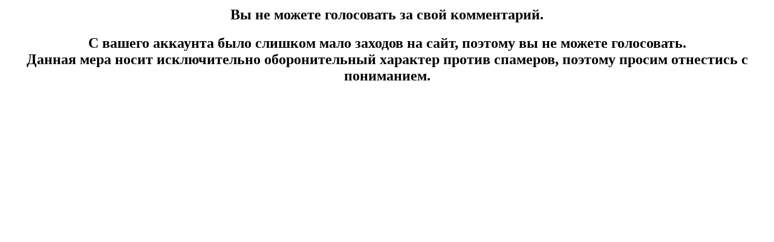

--- FILE ---
content_type: text/html; charset=windows-1251
request_url: http://www.world-art.ru/cinema/addvote_comment.php?comment_id=14789
body_size: 582
content:

<html>
<head>
<meta http-equiv='expires' content='Mon, 01 Jan 1990 00:00:00 GMT'> 
<link href='style.css' type='text/css' rel='stylesheet'>
<meta http-equiv='Content-Type' content='text/html; charset=windows-1251'>
</head>

<table width=100% height=100%>
<td Valign=top align=center width=100% height=100%>
<h2>Вы не можете голосовать за свой комментарий.</h2><h2>С вашего аккаунта было слишком мало заходов на сайт, поэтому вы не можете голосовать.<br>Данная мера носит исключительно оборонительный характер против спамеров, поэтому просим отнестись с пониманием.</h2>